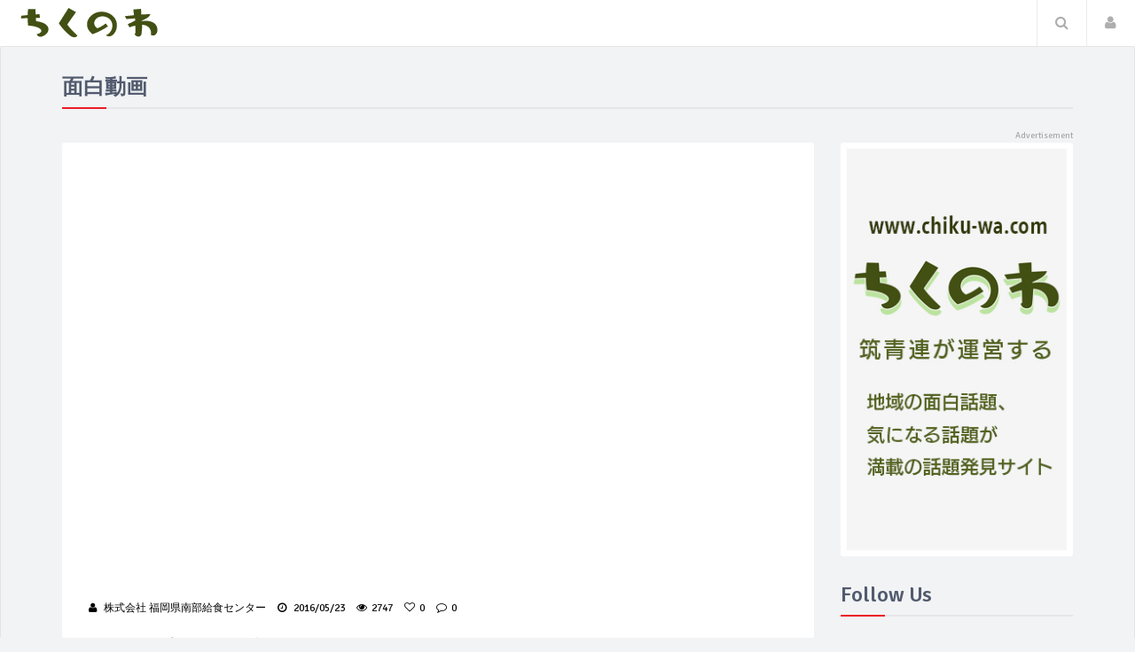

--- FILE ---
content_type: text/html; charset=utf-8
request_url: http://chiku-wa.com/archives-55
body_size: 8849
content:
<!DOCTYPE html>
<html lang="ja">
    <head>
        <meta charset="utf-8">
        <title>藤丸プロ 奇跡のショット | ちくのわ　chiku-wa</title>
        <meta name="viewport" content="width=device-width, initial-scale=1.0">
        <meta name="description" content="柳川市商工会青年部 藤丸プロ奇跡のショットとくとご覧あれ‼︎">
        <meta name="keywords" content="筑後,ちくのわ,地域情報">
        
        <meta name="google-site-verification" content="opzqsh7MXr9ahNH88-toi2Ey5E1ao1Lsgc4tITqQDFQ"/>
        
        <meta property="og:title" content="藤丸プロ 奇跡のショット | ちくのわ　chiku-wa" />
<meta property="og:description" content="柳川市商工会青年部 藤丸プロ奇跡のショットとくとご覧あれ‼︎">
<meta property="og:type" content="website" />
<meta property="og:url" content="http://chiku-wa.com/archives-55" />
<meta property="og:image" content="https://chiku-wa.s3.amazonaws.com/uploads/archive/image/55/ogp_mqdefault.jpg">
<meta property="og:site_name" content="chiku-wa" />
<meta property="fb:app_id" content="1139159329442598" />
<meta name="twitter:card" content="summary" />
<meta name="twitter:site" content="ちくのわ" />
<meta name="twitter:title" content="藤丸プロ 奇跡のショット | ちくのわ　chiku-wa" />
<meta name="twitter:description" content="柳川市商工会青年部 藤丸プロ奇跡のショットとくとご覧あれ‼︎" />
<meta name="twitter:image" content="https://chiku-wa.s3.amazonaws.com/uploads/archive/image/55/ogp_mqdefault.jpg" />
<meta name="twitter:url" content="http://chiku-wa.com/archives-55" />

        <meta name="csrf-param" content="authenticity_token" />
<meta name="csrf-token" content="Neo0zE1Cek3cIAO52UbfrEvPuNJL/YZ7TdtXwcWH0gQqZFRYnnfzKP7LDZ//BKj1juP7K2glprFoK+DuajgPmQ==" />

        <!--CSS-->
        <link rel="stylesheet" media="all" href="/assets/application-6beae8ba99fcc12c187650b4e786cf684b75eadb407ad12414d486f77af2a131.css" />

        <!--Google Fonts-->
        <link href='https://fonts.googleapis.com/css?family=Signika+Negative:400,300,600,700' rel='stylesheet' type='text/css'>

        <!--[if lt IE 9]>
        <script src="/js/html5shiv.js"></script>
        <script src="/js/respond.min.js"></script>
        <![endif]-->

    </head>
    <body>
        <div id="main-wrapper" class="page">
            <header id="navigation">
    <div class="navbar sticky-nav" role="banner">
        <div class="container-fluid">
            <div class="navbar-header">
                <a class="navbar-brand" href="/">
                    <img class="main-logo img-responsive" src="/images/logo.png" alt="logo">
                </a>
            </div>
            <div class="searchNlogin">
                <ul>
                    <li class="search-icon">
                        <i class="fa fa-search"></i>
                    </li>
                    <li class="dropdown user-panel">
                        <a href="/users/sign_in">
                            <i class="fa fa-user"></i>
                        </a>
                    </li>
                </ul>
                <div class="search">
                    <form role="form">
                        <input type="text" class="search-form" autocomplete="off" placeholder="Type & Press Enter">
                    </form>
                </div>
                <!--/.search-->
            </div>
            <!-- searchNlogin -->
        </div>
    </div>
</header>
<!--/#navigation-->

            <div class="container">
    <div class="page-breadcrumbs">
        <h2 class="section-title">面白動画</h2>
    </div>
    <div class="section">
        <div class="row">
            <div class="col-sm-9">
                <div id="site-content" class="site-content">
                    <div class="row">
                        <div class="col-sm-12">
                            <div class="left-content">
                                <div class="details-news">
                                    <div class="post">
                                        <div class="entry-header">
                                            <div class="entry-thumbnail">
                                              <!-- 4:3 アスペクト比 -->
                                              <div class="embed-responsive embed-responsive-16by9">
                                                <iframe class="embed-responsive-item" src="//www.youtube.com/embed/wiPi_03tK1c?autoplay=1&rel=0"></iframe>
                                              </div>
                                            </div>
                                        </div>
                                        <div class="post-content">
                                            <div class="entry-meta">
                                                <ul class="list-inline">
                                                    <li class="posted-by">
                                                        <i class="fa fa-user"></i>
                                                        <a href="/members-21">
                                                          株式会社 福岡県南部給食センター
</a>                                                    </li>
                                                    <li class="publish-date">
                                                      <i class="fa fa-clock-o"></i>
                                                      2016/05/23
                                                    </li>
                                                    <li class="views">
                                                        <i class="fa fa-eye"></i>2747
                                                    </li>
                                                    <li class="loves">
                                                        <i class="fa fa-heart-o"></i>0
                                                    </li>
                                                    <li class="comments">
                                                        <i class="fa fa-comment-o"></i>0
                                                    </li>
                                                </ul>
                                            </div>
                                            <h1 class="entry-title">
                                                藤丸プロ 奇跡のショット
                                            </h1>
                                            <div class="entry-content">
                                                <p>柳川市商工会青年部 藤丸プロ
<br>奇跡のショット</p>

<p>とくとご覧あれ‼︎</p>
                                            </div>
                                            <div class="entry-content">
                                                
                                            </div>
                                            <div class="entry-content" style="margin-top: 30px;">

                                              <div class="tags">
                                                <ul>
                                                </ul>
                                              </div>

                                              <ul class="list-inline share-link">
                                                  <li>
                                                    <a class="facebook-btn facebook-color facebook_back" href="javascript:void(0)">
                                                      <img src="/images/others/s1.png" alt="facebook"/>
                                                    </a>
                                                  </li>
                                                  <li>
                                                    <a class="twitter-btn twitter-color twitter_back" href="javascript:void(0)">
                                                      <img src="/images/others/s2.png" alt="twitter"/>
                                                    </a>
                                                  </li>
                                              </ul>
                                            </div>
                                            <div class="entry-content" style="margin-top: 10px;">
                                                <ul class="list-inline text-right">
                                                  <li>
                                                  <form id="like_remote" class="edit_archive" action="/archives/like/55" accept-charset="UTF-8" data-remote="true" method="post"><input name="utf8" type="hidden" value="&#x2713;" /><input type="hidden" name="_method" value="patch" /><input type="hidden" name="authenticity_token" value="1NSVaxe62Rs2f2gcKPzCDlz6MN1P3Mf1PBwmLk4q6zPLWvX/xI9QfhSUZjoOvrVXmdZzJGwE5z8Z7JEB4ZU2rg==" />
                                                    <button type="submit" class="btn btn-danger btn-sm" id="like-btn">
                                                      <i class="fa fa-heart"></i> <span id="like_count">0</span> いいね
                                                    </button>
</form>                                                  </li>
                                                </ul>
                                            </div>
                                        </div>
                                    </div>
                                    <!--/post-->
                                </div>
                                <!--/.section-->
                            </div>
                            <!--/.left-content-->
                        </div>
                    </div>
                </div>
                <!--/#site-content-->
                <div class="row">
                    <div class="col-sm-12">
                        <div class="comments-wrapper">
                          <h1 class="section-title title">Contact</h1>
                          <div class="row">
                              <div class="col-sm-12">
                                <form id="comment-form" data-success="お問い合わせを送信しました。" data-error="送信に失敗しました。">
                                  <div class="row">
                                      <div class="col-sm-12">
                                          <div class="form-group">
                                            <label class="control-label required" >氏名</label>
                                            <input type="text" class="form-control" name="contact[name]" />
                                          </div>
                                          <div class="form-group">
                                            <label class="control-label required" >メールアドレス</label>
                                            <input type="email" class="form-control" name="contact[email]" />
                                          </div>
                                          <div class="form-group">
                                            <label class="control-label required" >お問い合わせ内容</label>
                                            <textarea rows="5" class="form-control" name="contact[content]"></textarea>
                                          </div>
                                          <div class="form-group">
                                            <script src="https://www.google.com/recaptcha/api.js" async defer></script>
<div class="g-recaptcha" data-sitekey="6LfbhxAUAAAAAGHwM5Q7f67GuOIAeclXYz6lY6X3"></div>
          <noscript>
            <div style="width: 302px; height: 352px;">
              <div style="width: 302px; height: 352px; position: relative;">
                <div style="width: 302px; height: 352px; position: absolute;">
                  <iframe
                    src="https://www.google.com/recaptcha/api/fallback?k=6LfbhxAUAAAAAGHwM5Q7f67GuOIAeclXYz6lY6X3"
                    frameborder="0" scrolling="no"
                    style="width: 302px; height:352px; border-style: none;">
                  </iframe>
                </div>
                <div style="width: 250px; height: 80px; position: absolute; border-style: none;
                  bottom: 21px; left: 25px; margin: 0px; padding: 0px; right: 25px;">
                  <textarea id="g-recaptcha-response" name="g-recaptcha-response"
                    class="g-recaptcha-response"
                    style="width: 250px; height: 80px; border: 1px solid #c1c1c1;
                    margin: 0px; padding: 0px; resize: none;" value="">
                  </textarea>
                </div>
              </div>
            </div>
          </noscript>

                                          </div>
                                          <div class="text-center">
                                              <button type="submit" class="btn btn-primary">送信</button>
                                          </div>
                                      </div>
                                  </div>
                                  <input type="hidden" name="archive_id" id="archive_id" value="55" />
                                  <input type="hidden" name="authenticity_token" id="authenticity_token" value="nHt40DecFxJLid0U1vYzAhvKNW8YZ33qPe0I5VTb4M+D9RhE5Kmed2li0zLwtERb3uZ2lju/XSAYHb/K+2Q9Ug==" />
                                </form>
                              </div>
                          </div>
                        </div>

                        <div class="comments-wrapper">
                            <h1 class="section-title title">Comments</h1>
                            <ul class="media-list">
                            </ul>

                        </div>

                        <div class="section">
                            <h1 class="section-title">More</h1>
                            <div class="row">
                                <div class="col-sm-4">
                                    <div class="post medium-post">
                                        <div class="entry-header">
                                            <div class="entry-thumbnail">
                                                <a href="/archives-234">
                                                  <img alt="ケンちゃん・さやかさんの結婚式余興ｂｙ久留米東部商工会青年部" class="img-responsive" src="https://chiku-wa.s3.amazonaws.com/uploads/archive/image/234/mqdefault.jpg" />
</a>                                            </div>
                                        </div>
                                        <div class="post-content">
                                            <div class="entry-meta">
                                                <ul class="list-inline">
                                                    <li class="posted-by">
                                                        <i class="fa fa-user"></i>
                                                        <a href="/members-16">
                                                          設計･施工 中川建設
</a>                                                    </li>
                                                    <li class="publish-date">
                                                      <i class="fa fa-clock-o"></i>
                                                      2019.05.20
                                                    </li>
                                                    <li class="views">
                                                        <i class="fa fa-eye"></i>6006
                                                    </li>
                                                    <li class="loves">
                                                        <i class="fa fa-heart-o"></i>11
                                                    </li>
                                                    <li class="comments">
                                                        <i class="fa fa-comment-o"></i>
                                                        0
                                                    </li>
                                                </ul>
                                            </div>
                                            <h2 class="entry-title">
                                              <a href="/archives-234">ケンちゃん・さやかさんの結婚式余興ｂｙ久留...</a>
                                            </h2>
                                        </div>
                                    </div>
                                    <!--/post-->
                                    <div class="post medium-post">
                                        <div class="entry-header">
                                            <div class="entry-thumbnail">
                                                <a href="/archives-233">
                                                  <img alt="朝倉市商工会青年部　平成最後の二年間の記録" class="img-responsive" src="https://chiku-wa.s3.amazonaws.com/uploads/archive/image/233/mqdefault.jpg" />
</a>                                            </div>
                                        </div>
                                        <div class="post-content">
                                            <div class="entry-meta">
                                                <ul class="list-inline">
                                                    <li class="posted-by">
                                                        <i class="fa fa-user"></i>
                                                        <a href="/members-237">
                                                          朝倉市商工会青年部
</a>                                                    </li>
                                                    <li class="publish-date">
                                                      <i class="fa fa-clock-o"></i>
                                                      2019.04.18
                                                    </li>
                                                    <li class="views">
                                                        <i class="fa fa-eye"></i>2880
                                                    </li>
                                                    <li class="loves">
                                                        <i class="fa fa-heart-o"></i>0
                                                    </li>
                                                    <li class="comments">
                                                        <i class="fa fa-comment-o"></i>
                                                        0
                                                    </li>
                                                </ul>
                                            </div>
                                            <h2 class="entry-title">
                                              <a href="/archives-233">朝倉市商工会青年部　平成最後の二年間の記録</a>
                                            </h2>
                                        </div>
                                    </div>
                                    <!--/post-->
                                </div>
                                <div class="col-sm-4">
                                    <div class="post medium-post">
                                        <div class="entry-header">
                                            <div class="entry-thumbnail">
                                                <a href="/archives-232">
                                                  <img alt="第52回夏まつりあさくら開催します" class="img-responsive" src="https://chiku-wa.s3.amazonaws.com/uploads/archive/image/232/mqdefault.jpg" />
</a>                                            </div>
                                        </div>
                                        <div class="post-content">
                                            <div class="entry-meta">
                                                <ul class="list-inline">
                                                    <li class="posted-by">
                                                        <i class="fa fa-user"></i>
                                                        <a href="/members-237">
                                                          朝倉市商工会青年部
</a>                                                    </li>
                                                    <li class="publish-date">
                                                      <i class="fa fa-clock-o"></i>
                                                      2018.08.09
                                                    </li>
                                                    <li class="views">
                                                        <i class="fa fa-eye"></i>3563
                                                    </li>
                                                    <li class="loves">
                                                        <i class="fa fa-heart-o"></i>0
                                                    </li>
                                                    <li class="comments">
                                                        <i class="fa fa-comment-o"></i>
                                                        0
                                                    </li>
                                                </ul>
                                            </div>
                                            <h2 class="entry-title">
                                              <a href="/archives-232">第52回夏まつりあさくら開催します</a>
                                            </h2>
                                        </div>
                                    </div>
                                    <!--/post-->
                                    <div class="post medium-post">
                                        <div class="entry-header">
                                            <div class="entry-thumbnail">
                                                <a href="/archives-231">
                                                  <img alt="朝倉市商工会青年部　平成29年度活動の軌跡" class="img-responsive" src="https://chiku-wa.s3.amazonaws.com/uploads/archive/image/231/mqdefault.jpg" />
</a>                                            </div>
                                        </div>
                                        <div class="post-content">
                                            <div class="entry-meta">
                                                <ul class="list-inline">
                                                    <li class="posted-by">
                                                        <i class="fa fa-user"></i>
                                                        <a href="/members-237">
                                                          朝倉市商工会青年部
</a>                                                    </li>
                                                    <li class="publish-date">
                                                      <i class="fa fa-clock-o"></i>
                                                      2018.04.18
                                                    </li>
                                                    <li class="views">
                                                        <i class="fa fa-eye"></i>3530
                                                    </li>
                                                    <li class="loves">
                                                        <i class="fa fa-heart-o"></i>2
                                                    </li>
                                                    <li class="comments">
                                                        <i class="fa fa-comment-o"></i>
                                                        0
                                                    </li>
                                                </ul>
                                            </div>
                                            <h2 class="entry-title">
                                              <a href="/archives-231">朝倉市商工会青年部　平成29年度活動の軌跡</a>
                                            </h2>
                                        </div>
                                    </div>
                                    <!--/post-->
                                </div>
                                <div class="col-sm-4">
                                    <div class="post medium-post">
                                        <div class="entry-header">
                                            <div class="entry-thumbnail">
                                                <a href="/blogs-230">
                                                  <img alt="今年も黒木大藤祭りが開催されます！" class="img-responsive" src="https://chiku-wa.s3.amazonaws.com/uploads/archive/image/230/blog_content_1b7be5226e____.jpg" />
</a>                                            </div>
                                        </div>
                                        <div class="post-content">
                                            <div class="entry-meta">
                                                <ul class="list-inline">
                                                    <li class="posted-by">
                                                        <i class="fa fa-user"></i>
                                                        <a href="/members-11">
                                                          まる昌醤油醸造元
</a>                                                    </li>
                                                    <li class="publish-date">
                                                      <i class="fa fa-clock-o"></i>
                                                      2018.04.09
                                                    </li>
                                                    <li class="views">
                                                        <i class="fa fa-eye"></i>3432
                                                    </li>
                                                    <li class="loves">
                                                        <i class="fa fa-heart-o"></i>18
                                                    </li>
                                                    <li class="comments">
                                                        <i class="fa fa-comment-o"></i>
                                                        0
                                                    </li>
                                                </ul>
                                            </div>
                                            <h2 class="entry-title">
                                              <a href="/blogs-230">今年も黒木大藤祭りが開催されます！</a>
                                            </h2>
                                        </div>
                                    </div>
                                    <!--/post-->
                                    <div class="post medium-post">
                                        <div class="entry-header">
                                            <div class="entry-thumbnail">
                                                <a href="/archives-229">
                                                  <img alt="筑青連部員さんにインタビュー　宇佐川　桂吾／サンカクキカク" class="img-responsive" src="https://chiku-wa.s3.amazonaws.com/uploads/archive/image/229/mqdefault.jpg" />
</a>                                            </div>
                                        </div>
                                        <div class="post-content">
                                            <div class="entry-meta">
                                                <ul class="list-inline">
                                                    <li class="posted-by">
                                                        <i class="fa fa-user"></i>
                                                        <a href="/members-3">
                                                          運営委員会
</a>                                                    </li>
                                                    <li class="publish-date">
                                                      <i class="fa fa-clock-o"></i>
                                                      2018.03.27
                                                    </li>
                                                    <li class="views">
                                                        <i class="fa fa-eye"></i>9606
                                                    </li>
                                                    <li class="loves">
                                                        <i class="fa fa-heart-o"></i>0
                                                    </li>
                                                    <li class="comments">
                                                        <i class="fa fa-comment-o"></i>
                                                        0
                                                    </li>
                                                </ul>
                                            </div>
                                            <h2 class="entry-title">
                                              <a href="/archives-229">筑青連部員さんにインタビュー　宇佐川　桂吾...</a>
                                            </h2>
                                        </div>
                                    </div>
                                    <!--/post-->
                                </div>
                            </div>
                        </div>
                        <!--/.section -->
                    </div>
                </div>
            </div>
            <!--/.col-sm-9 -->

            <div class="col-sm-3">
                <div id="sitebar">
                    <div class="widget">
                        <div class="add featured-add">
                            <a href="#"><img class="img-responsive" src="/images/post/add/add1.jpg" alt=""/></a>
                        </div>
                    </div>
                    <!--/#widget-->

                    <div class="widget follow-us">
    <h1 class="section-title title">Follow Us</h1>
    <ul class="list-inline social-icons">
        <li>
            <a href="https://www.facebook.com/chikuwa.impulse" rel="nofollow" target="_blank">
                <i class="fa fa-facebook"></i>
            </a>
        </li>
        <li>
            <a href="#">
                <i class="fa fa-twitter"></i>
            </a>
        </li>
        <li>
            <a href="#">
                <i class="fa fa-google-plus"></i>
            </a>
        </li>
        <li>
            <a href="https://www.youtube.com/channel/UCF4tLcMV3NgdhhQFMcS6PhQ" rel="nofollow" target="_blank">
                <i class="fa fa-youtube"></i>
            </a>
        </li>
    </ul>
</div>
<!--/#widget-->


                    <div class="widget meta-widget">
  <div class="meta-tab">
    <ul class="nav nav-tabs nav-justified" role="tablist">
      <li role="presentation" class="active"><a href="#author" data-toggle="tab"><i class="fa fa-trophy"></i>daily</a></li>
      <li role="presentation"><a href="#comment" data-toggle="tab"><i class="fa fa-trophy"></i>weekly</a></li>
      <li role="presentation"><a href="#tag" data-toggle="tab"><i class="fa fa-trophy"></i>monthly</a></li>
    </ul>
    <div class="tab-content">
      <div role="tabpanel" class="tab-pane active" id="author">
        <ul class="post-list">

          <li>
            <div class="post small-post">
              <div class="entry-header">
                <div class="entry-thumbnail">
                  <a href="/archives-7">
                    <img alt="久留米南部商工会　《2015年 第1回青年部講演会》 " class="img-responsive" src="https://chiku-wa.s3.amazonaws.com/uploads/archive/image/7/thumb_mqdefault.jpg" />
</a>                </div>
              </div>
              <div class="post-content">
                <div class="video-catagory">
                  <a href="/categories-2">青年部活動</a>
                </div>
                <h2 class="entry-title">
                  <a href="/archives-7">久留米南部商工会　《2015年 第...</a><br><i class="fa fa-heart-o"></i>432
                </h2>
              </div>
            </div><!--/post-->
          </li>
          <li>
            <div class="post small-post">
              <div class="entry-header">
                <div class="entry-thumbnail">
                  <a href="/archives-8">
                    <img alt="【まる昌醤油】焼さんま専用醤油" class="img-responsive" src="https://chiku-wa.s3.amazonaws.com/uploads/archive/image/8/thumb_mqdefault.jpg" />
</a>                </div>
              </div>
              <div class="post-content">
                <div class="video-catagory">
                  <a href="/categories-10">お土産・物産</a>
                </div>
                <h2 class="entry-title">
                  <a href="/archives-8">【まる昌醤油】焼さんま専用醤油</a><br><i class="fa fa-heart-o"></i>33
                </h2>
              </div>
            </div><!--/post-->
          </li>
          <li>
            <div class="post small-post">
              <div class="entry-header">
                <div class="entry-thumbnail">
                  <a href="/archives-9">
                    <img alt="大雪の八女市で濡れタオルを振ってみた " class="img-responsive" src="https://chiku-wa.s3.amazonaws.com/uploads/archive/image/9/thumb_mqdefault.jpg" />
</a>                </div>
              </div>
              <div class="post-content">
                <div class="video-catagory">
                  <a href="/categories-11">面白動画</a>
                </div>
                <h2 class="entry-title">
                  <a href="/archives-9">大雪の八女市で濡れタオルを振ってみた </a><br><i class="fa fa-heart-o"></i>10
                </h2>
              </div>
            </div><!--/post-->
          </li>
          <li>
            <div class="post small-post">
              <div class="entry-header">
                <div class="entry-thumbnail">
                  <a href="/archives-10">
                    <img alt="筑青連　男気ランチ‼️" class="img-responsive" src="https://chiku-wa.s3.amazonaws.com/uploads/archive/image/10/thumb_mqdefault.jpg" />
</a>                </div>
              </div>
              <div class="post-content">
                <div class="video-catagory">
                  <a href="/categories-11">面白動画</a>
                </div>
                <h2 class="entry-title">
                  <a href="/archives-10">筑青連　男気ランチ‼️</a><br><i class="fa fa-heart-o"></i>66
                </h2>
              </div>
            </div><!--/post-->
          </li>
          <li>
            <div class="post small-post">
              <div class="entry-header">
                <div class="entry-thumbnail">
                  <a href="/archives-11">
                    <img alt="ウェブ事業の流儀（笑）" class="img-responsive" src="https://chiku-wa.s3.amazonaws.com/uploads/archive/image/11/thumb_mqdefault.jpg" />
</a>                </div>
              </div>
              <div class="post-content">
                <div class="video-catagory">
                  <a href="/categories-11">面白動画</a>
                </div>
                <h2 class="entry-title">
                  <a href="/archives-11">ウェブ事業の流儀（笑）</a><br><i class="fa fa-heart-o"></i>32
                </h2>
              </div>
            </div><!--/post-->
          </li>
          <li>
            <div class="post small-post">
              <div class="entry-header">
                <div class="entry-thumbnail">
                  <a href="/archives-12">
                    <img alt="バースタンド" class="img-responsive" src="https://chiku-wa.s3.amazonaws.com/uploads/archive/image/12/thumb_mqdefault.jpg" />
</a>                </div>
              </div>
              <div class="post-content">
                <div class="video-catagory">
                  <a href="/categories-5">地元グルメ</a>
                </div>
                <h2 class="entry-title">
                  <a href="/archives-12">バースタンド</a><br><i class="fa fa-heart-o"></i>16
                </h2>
              </div>
            </div><!--/post-->
          </li>
          <li>
            <div class="post small-post">
              <div class="entry-header">
                <div class="entry-thumbnail">
                  <a href="/archives-13">
                    <img alt="美味しか馬料理食べに来んね‼️" class="img-responsive" src="https://chiku-wa.s3.amazonaws.com/uploads/archive/image/13/thumb_mqdefault.jpg" />
</a>                </div>
              </div>
              <div class="post-content">
                <div class="video-catagory">
                  <a href="/categories-11">面白動画</a>
                </div>
                <h2 class="entry-title">
                  <a href="/archives-13">美味しか馬料理食べに来んね‼️</a><br><i class="fa fa-heart-o"></i>0
                </h2>
              </div>
            </div><!--/post-->
          </li>
          <li>
            <div class="post small-post">
              <div class="entry-header">
                <div class="entry-thumbnail">
                  <a href="/archives-14">
                    <img alt="広川町消防団二代馬簾回し " class="img-responsive" src="https://chiku-wa.s3.amazonaws.com/uploads/archive/image/14/thumb_mqdefault.jpg" />
</a>                </div>
              </div>
              <div class="post-content">
                <div class="video-catagory">
                  <a href="/categories-8">お祭り情報</a>
                </div>
                <h2 class="entry-title">
                  <a href="/archives-14">広川町消防団二代馬簾回し </a><br><i class="fa fa-heart-o"></i>22
                </h2>
              </div>
            </div><!--/post-->
          </li>
          <li>
            <div class="post small-post">
              <div class="entry-header">
                <div class="entry-thumbnail">
                  <a href="/archives-15">
                    <img alt="MIURA-YA&#39;S HOME" class="img-responsive" src="https://chiku-wa.s3.amazonaws.com/uploads/archive/image/15/thumb_mqdefault.jpg" />
</a>                </div>
              </div>
              <div class="post-content">
                <div class="video-catagory">
                  <a href="/categories-9">事業PR</a>
                </div>
                <h2 class="entry-title">
                  <a href="/archives-15">MIURA-YA&#39;S HOME</a><br><i class="fa fa-heart-o"></i>46
                </h2>
              </div>
            </div><!--/post-->
          </li>
          <li>
            <div class="post small-post">
              <div class="entry-header">
                <div class="entry-thumbnail">
                  <a href="/archives-17">
                    <img alt="みうら建設道案内" class="img-responsive" src="https://chiku-wa.s3.amazonaws.com/uploads/archive/image/17/thumb_mqdefault.jpg" />
</a>                </div>
              </div>
              <div class="post-content">
                <div class="video-catagory">
                  <a href="/categories-9">事業PR</a>
                </div>
                <h2 class="entry-title">
                  <a href="/archives-17">みうら建設道案内</a><br><i class="fa fa-heart-o"></i>0
                </h2>
              </div>
            </div><!--/post-->
          </li>

        </ul>
      </div>
      <div role="tabpanel" class="tab-pane" id="comment">
        <ul class="post-list">

          <li>
            <div class="post small-post">
              <div class="entry-header">
                <div class="entry-thumbnail">
                  <a href="/archives-7">
                    <img alt="久留米南部商工会　《2015年 第1回青年部講演会》 " class="img-responsive" src="https://chiku-wa.s3.amazonaws.com/uploads/archive/image/7/thumb_mqdefault.jpg" />
</a>                </div>
              </div>
              <div class="post-content">
                <div class="video-catagory">
                  <a href="/categories-2">青年部活動</a>
                </div>
                <h2 class="entry-title">
                  <a href="/archives-7">久留米南部商工会　《2015年 第...</a><br><i class="fa fa-heart-o"></i>432
                </h2>
              </div>
            </div><!--/post-->
          </li>
          <li>
            <div class="post small-post">
              <div class="entry-header">
                <div class="entry-thumbnail">
                  <a href="/archives-8">
                    <img alt="【まる昌醤油】焼さんま専用醤油" class="img-responsive" src="https://chiku-wa.s3.amazonaws.com/uploads/archive/image/8/thumb_mqdefault.jpg" />
</a>                </div>
              </div>
              <div class="post-content">
                <div class="video-catagory">
                  <a href="/categories-10">お土産・物産</a>
                </div>
                <h2 class="entry-title">
                  <a href="/archives-8">【まる昌醤油】焼さんま専用醤油</a><br><i class="fa fa-heart-o"></i>33
                </h2>
              </div>
            </div><!--/post-->
          </li>
          <li>
            <div class="post small-post">
              <div class="entry-header">
                <div class="entry-thumbnail">
                  <a href="/archives-9">
                    <img alt="大雪の八女市で濡れタオルを振ってみた " class="img-responsive" src="https://chiku-wa.s3.amazonaws.com/uploads/archive/image/9/thumb_mqdefault.jpg" />
</a>                </div>
              </div>
              <div class="post-content">
                <div class="video-catagory">
                  <a href="/categories-11">面白動画</a>
                </div>
                <h2 class="entry-title">
                  <a href="/archives-9">大雪の八女市で濡れタオルを振ってみた </a><br><i class="fa fa-heart-o"></i>10
                </h2>
              </div>
            </div><!--/post-->
          </li>
          <li>
            <div class="post small-post">
              <div class="entry-header">
                <div class="entry-thumbnail">
                  <a href="/archives-10">
                    <img alt="筑青連　男気ランチ‼️" class="img-responsive" src="https://chiku-wa.s3.amazonaws.com/uploads/archive/image/10/thumb_mqdefault.jpg" />
</a>                </div>
              </div>
              <div class="post-content">
                <div class="video-catagory">
                  <a href="/categories-11">面白動画</a>
                </div>
                <h2 class="entry-title">
                  <a href="/archives-10">筑青連　男気ランチ‼️</a><br><i class="fa fa-heart-o"></i>66
                </h2>
              </div>
            </div><!--/post-->
          </li>
          <li>
            <div class="post small-post">
              <div class="entry-header">
                <div class="entry-thumbnail">
                  <a href="/archives-11">
                    <img alt="ウェブ事業の流儀（笑）" class="img-responsive" src="https://chiku-wa.s3.amazonaws.com/uploads/archive/image/11/thumb_mqdefault.jpg" />
</a>                </div>
              </div>
              <div class="post-content">
                <div class="video-catagory">
                  <a href="/categories-11">面白動画</a>
                </div>
                <h2 class="entry-title">
                  <a href="/archives-11">ウェブ事業の流儀（笑）</a><br><i class="fa fa-heart-o"></i>32
                </h2>
              </div>
            </div><!--/post-->
          </li>
          <li>
            <div class="post small-post">
              <div class="entry-header">
                <div class="entry-thumbnail">
                  <a href="/archives-12">
                    <img alt="バースタンド" class="img-responsive" src="https://chiku-wa.s3.amazonaws.com/uploads/archive/image/12/thumb_mqdefault.jpg" />
</a>                </div>
              </div>
              <div class="post-content">
                <div class="video-catagory">
                  <a href="/categories-5">地元グルメ</a>
                </div>
                <h2 class="entry-title">
                  <a href="/archives-12">バースタンド</a><br><i class="fa fa-heart-o"></i>16
                </h2>
              </div>
            </div><!--/post-->
          </li>
          <li>
            <div class="post small-post">
              <div class="entry-header">
                <div class="entry-thumbnail">
                  <a href="/archives-13">
                    <img alt="美味しか馬料理食べに来んね‼️" class="img-responsive" src="https://chiku-wa.s3.amazonaws.com/uploads/archive/image/13/thumb_mqdefault.jpg" />
</a>                </div>
              </div>
              <div class="post-content">
                <div class="video-catagory">
                  <a href="/categories-11">面白動画</a>
                </div>
                <h2 class="entry-title">
                  <a href="/archives-13">美味しか馬料理食べに来んね‼️</a><br><i class="fa fa-heart-o"></i>0
                </h2>
              </div>
            </div><!--/post-->
          </li>
          <li>
            <div class="post small-post">
              <div class="entry-header">
                <div class="entry-thumbnail">
                  <a href="/archives-14">
                    <img alt="広川町消防団二代馬簾回し " class="img-responsive" src="https://chiku-wa.s3.amazonaws.com/uploads/archive/image/14/thumb_mqdefault.jpg" />
</a>                </div>
              </div>
              <div class="post-content">
                <div class="video-catagory">
                  <a href="/categories-8">お祭り情報</a>
                </div>
                <h2 class="entry-title">
                  <a href="/archives-14">広川町消防団二代馬簾回し </a><br><i class="fa fa-heart-o"></i>22
                </h2>
              </div>
            </div><!--/post-->
          </li>
          <li>
            <div class="post small-post">
              <div class="entry-header">
                <div class="entry-thumbnail">
                  <a href="/archives-15">
                    <img alt="MIURA-YA&#39;S HOME" class="img-responsive" src="https://chiku-wa.s3.amazonaws.com/uploads/archive/image/15/thumb_mqdefault.jpg" />
</a>                </div>
              </div>
              <div class="post-content">
                <div class="video-catagory">
                  <a href="/categories-9">事業PR</a>
                </div>
                <h2 class="entry-title">
                  <a href="/archives-15">MIURA-YA&#39;S HOME</a><br><i class="fa fa-heart-o"></i>46
                </h2>
              </div>
            </div><!--/post-->
          </li>
          <li>
            <div class="post small-post">
              <div class="entry-header">
                <div class="entry-thumbnail">
                  <a href="/archives-17">
                    <img alt="みうら建設道案内" class="img-responsive" src="https://chiku-wa.s3.amazonaws.com/uploads/archive/image/17/thumb_mqdefault.jpg" />
</a>                </div>
              </div>
              <div class="post-content">
                <div class="video-catagory">
                  <a href="/categories-9">事業PR</a>
                </div>
                <h2 class="entry-title">
                  <a href="/archives-17">みうら建設道案内</a><br><i class="fa fa-heart-o"></i>0
                </h2>
              </div>
            </div><!--/post-->
          </li>

        </ul>
      </div>
      <div role="tabpanel" class="tab-pane" id="tag">
        <ul class="post-list">

          <li>
            <div class="post small-post">
              <div class="entry-header">
                <div class="entry-thumbnail">
                  <a href="/archives-10">
                    <img alt="筑青連　男気ランチ‼️" class="img-responsive" src="https://chiku-wa.s3.amazonaws.com/uploads/archive/image/10/thumb_mqdefault.jpg" />
</a>                </div>
              </div>
              <div class="post-content">
                <div class="video-catagory">
                  <a href="/categories-11">面白動画</a>
                </div>
                <h2 class="entry-title">
                  <a href="/archives-10">筑青連　男気ランチ‼️</a><br><i class="fa fa-heart-o"></i>66
                </h2>
              </div>
            </div><!--/post-->
          </li>
          <li>
            <div class="post small-post">
              <div class="entry-header">
                <div class="entry-thumbnail">
                  <a href="/archives-8">
                    <img alt="【まる昌醤油】焼さんま専用醤油" class="img-responsive" src="https://chiku-wa.s3.amazonaws.com/uploads/archive/image/8/thumb_mqdefault.jpg" />
</a>                </div>
              </div>
              <div class="post-content">
                <div class="video-catagory">
                  <a href="/categories-10">お土産・物産</a>
                </div>
                <h2 class="entry-title">
                  <a href="/archives-8">【まる昌醤油】焼さんま専用醤油</a><br><i class="fa fa-heart-o"></i>33
                </h2>
              </div>
            </div><!--/post-->
          </li>
          <li>
            <div class="post small-post">
              <div class="entry-header">
                <div class="entry-thumbnail">
                  <a href="/archives-11">
                    <img alt="ウェブ事業の流儀（笑）" class="img-responsive" src="https://chiku-wa.s3.amazonaws.com/uploads/archive/image/11/thumb_mqdefault.jpg" />
</a>                </div>
              </div>
              <div class="post-content">
                <div class="video-catagory">
                  <a href="/categories-11">面白動画</a>
                </div>
                <h2 class="entry-title">
                  <a href="/archives-11">ウェブ事業の流儀（笑）</a><br><i class="fa fa-heart-o"></i>32
                </h2>
              </div>
            </div><!--/post-->
          </li>
          <li>
            <div class="post small-post">
              <div class="entry-header">
                <div class="entry-thumbnail">
                  <a href="/archives-15">
                    <img alt="MIURA-YA&#39;S HOME" class="img-responsive" src="https://chiku-wa.s3.amazonaws.com/uploads/archive/image/15/thumb_mqdefault.jpg" />
</a>                </div>
              </div>
              <div class="post-content">
                <div class="video-catagory">
                  <a href="/categories-9">事業PR</a>
                </div>
                <h2 class="entry-title">
                  <a href="/archives-15">MIURA-YA&#39;S HOME</a><br><i class="fa fa-heart-o"></i>46
                </h2>
              </div>
            </div><!--/post-->
          </li>
          <li>
            <div class="post small-post">
              <div class="entry-header">
                <div class="entry-thumbnail">
                  <a href="/archives-178">
                    <img alt="小郡市商工会青年部事業紹介〜〜" class="img-responsive" src="https://chiku-wa.s3.amazonaws.com/uploads/archive/image/178/thumb_mqdefault.jpg" />
</a>                </div>
              </div>
              <div class="post-content">
                <div class="video-catagory">
                  <a href="/categories-2">青年部活動</a>
                </div>
                <h2 class="entry-title">
                  <a href="/archives-178">小郡市商工会青年部事業紹介〜〜</a><br><i class="fa fa-heart-o"></i>42
                </h2>
              </div>
            </div><!--/post-->
          </li>
          <li>
            <div class="post small-post">
              <div class="entry-header">
                <div class="entry-thumbnail">
                  <a href="/archives-7">
                    <img alt="久留米南部商工会　《2015年 第1回青年部講演会》 " class="img-responsive" src="https://chiku-wa.s3.amazonaws.com/uploads/archive/image/7/thumb_mqdefault.jpg" />
</a>                </div>
              </div>
              <div class="post-content">
                <div class="video-catagory">
                  <a href="/categories-2">青年部活動</a>
                </div>
                <h2 class="entry-title">
                  <a href="/archives-7">久留米南部商工会　《2015年 第...</a><br><i class="fa fa-heart-o"></i>432
                </h2>
              </div>
            </div><!--/post-->
          </li>
          <li>
            <div class="post small-post">
              <div class="entry-header">
                <div class="entry-thumbnail">
                  <a href="/archives-9">
                    <img alt="大雪の八女市で濡れタオルを振ってみた " class="img-responsive" src="https://chiku-wa.s3.amazonaws.com/uploads/archive/image/9/thumb_mqdefault.jpg" />
</a>                </div>
              </div>
              <div class="post-content">
                <div class="video-catagory">
                  <a href="/categories-11">面白動画</a>
                </div>
                <h2 class="entry-title">
                  <a href="/archives-9">大雪の八女市で濡れタオルを振ってみた </a><br><i class="fa fa-heart-o"></i>10
                </h2>
              </div>
            </div><!--/post-->
          </li>
          <li>
            <div class="post small-post">
              <div class="entry-header">
                <div class="entry-thumbnail">
                  <a href="/archives-12">
                    <img alt="バースタンド" class="img-responsive" src="https://chiku-wa.s3.amazonaws.com/uploads/archive/image/12/thumb_mqdefault.jpg" />
</a>                </div>
              </div>
              <div class="post-content">
                <div class="video-catagory">
                  <a href="/categories-5">地元グルメ</a>
                </div>
                <h2 class="entry-title">
                  <a href="/archives-12">バースタンド</a><br><i class="fa fa-heart-o"></i>16
                </h2>
              </div>
            </div><!--/post-->
          </li>
          <li>
            <div class="post small-post">
              <div class="entry-header">
                <div class="entry-thumbnail">
                  <a href="/archives-13">
                    <img alt="美味しか馬料理食べに来んね‼️" class="img-responsive" src="https://chiku-wa.s3.amazonaws.com/uploads/archive/image/13/thumb_mqdefault.jpg" />
</a>                </div>
              </div>
              <div class="post-content">
                <div class="video-catagory">
                  <a href="/categories-11">面白動画</a>
                </div>
                <h2 class="entry-title">
                  <a href="/archives-13">美味しか馬料理食べに来んね‼️</a><br><i class="fa fa-heart-o"></i>0
                </h2>
              </div>
            </div><!--/post-->
          </li>
          <li>
            <div class="post small-post">
              <div class="entry-header">
                <div class="entry-thumbnail">
                  <a href="/archives-14">
                    <img alt="広川町消防団二代馬簾回し " class="img-responsive" src="https://chiku-wa.s3.amazonaws.com/uploads/archive/image/14/thumb_mqdefault.jpg" />
</a>                </div>
              </div>
              <div class="post-content">
                <div class="video-catagory">
                  <a href="/categories-8">お祭り情報</a>
                </div>
                <h2 class="entry-title">
                  <a href="/archives-14">広川町消防団二代馬簾回し </a><br><i class="fa fa-heart-o"></i>22
                </h2>
              </div>
            </div><!--/post-->
          </li>

        </ul>
      </div>
    </div>
  </div>
</div><!--/#widget-->

                </div>
                <!--/#sitebar-->
            </div>
        </div>
    </div>
    <!--/.section-->
</div>
<!--/.container-->

            <!------------------------------
	協賛　前ページ共通　ここから
---------------------------------->

		<div class="footer-widget">
			<div class="container">
				<div class="row">
					<div class="col-sm-12">
						<h5 style="text-align: center;letter-spacing: .2em;margin-bottom: 20px;">ちくのわ 協賛企業</h5>
						<div class="col-sm-2 col-xs-4 adC">
							<a href="http://www.chiku-wa.com/" target="_blank">
								<img class="img-responsive" alt="C Sample 2" src="https://chiku-wa.s3.amazonaws.com/uploads/advertisement/ctype/image/2/thumb_Rank_C___.jpg" />
							</a>
						</div>
						<div class="col-sm-2 col-xs-4 adC">
							<a href="http://www.chiku-wa.com/" target="_blank">
								<img class="img-responsive" alt="C Sample 1" src="https://chiku-wa.s3.amazonaws.com/uploads/advertisement/ctype/image/1/thumb_Rank_C___.jpg" />
							</a>
						</div>
						<div class="col-sm-2 col-xs-4 adC">
							<a href="http://www.chiku-wa.com/" target="_blank">
								<img class="img-responsive" alt="C Sample 3" src="https://chiku-wa.s3.amazonaws.com/uploads/advertisement/ctype/image/3/thumb_Rank_C___.jpg" />
							</a>
						</div>
					</div>
				</div>
			</div>
		</div><!--/.footer-widget-->

<!------------------------------
	協賛　前ページ共通　ここまで
---------------------------------->

            <footer id="footer">
    <div class="footer-top">
        <div class="container text-center">
            <div class="logo-icon">
              <img class="img-responsive" src="/images/logo-icon.png" alt=""/>
            </div>
        </div>
    </div>
    <div class="footer-menu">
        <div class="container">
	        <ul class="nav navbar-nav" style="padding: 25px 0 0 0;">
                  <li>
                      <a href="/shokokais/1" style="padding: 5px 10px;">朝倉市商工会青年部</a>
                  </li>
                  <li>
                      <a href="/shokokais/3" style="padding: 5px 10px;">筑前町商工会青年部</a>
                  </li>
                  <li>
                      <a href="/shokokais/4" style="padding: 5px 10px;">東峰村商工会青年部</a>
                  </li>
                  <li>
                      <a href="/shokokais/5" style="padding: 5px 10px;">小郡市商工会青年部</a>
                  </li>
                  <li>
                      <a href="/shokokais/6" style="padding: 5px 10px;">大刀洗町商工会青年部</a>
                  </li>
                  <li>
                      <a href="/shokokais/7" style="padding: 5px 10px;">田主丸町商工会青年部</a>
                  </li>
                  <li>
                      <a href="/shokokais/8" style="padding: 5px 10px;">久留米東部商工会青年部</a>
                  </li>
                  <li>
                      <a href="/shokokais/10" style="padding: 5px 10px;">久留米南部商工会青年部</a>
                  </li>
                  <li>
                      <a href="/shokokais/11" style="padding: 5px 10px;">大木町商工会青年部</a>
                  </li>
                  <li>
                      <a href="/shokokais/12" style="padding: 5px 10px;">柳川市商工会青年部</a>
                  </li>
                  <li>
                      <a href="/shokokais/14" style="padding: 5px 10px;">みやま市商工会青年部</a>
                  </li>
                  <li>
                      <a href="/shokokais/17" style="padding: 5px 10px;">八女市商工会青年部</a>
                  </li>
                  <li>
                      <a href="/shokokais/22" style="padding: 5px 10px;">広川町商工会青年部</a>
                  </li>
                  <li>
                      <a href="/shokokais/23" style="padding: 5px 10px;">うきは市商工会青年部</a>
                  </li>
                  <li>
                      <a href="/shokokais/25" style="padding: 5px 10px;">筑後地区商工会青年部連絡協議会</a>
                  </li>
            </ul>
            <hr>
            <ul class="nav navbar-nav" style="padding:0 0 20px 0;">
                <li>
                    <a href="/">Home</a>
                </li>
                <li>
                    <a href="/">運営団体</a>
                </li>
                <li>
                    <a href="/privacy">プライバシーポリシー</a>
                </li>
                <li>
                    <a href="/rule">利用規約</a>
                </li>
                <li>
                    <a href="/contact">お問い合わせ</a>
                </li>
                <li>
                    <a href="/">サイトマップ</a>
                </li>
            </ul>
        </div>
    </div>
    <div class="bottom-widgets">
        <div class="container">
            <div class="col-sm-4">
                <div class="widget">
                    <h2>Category</h2>
                    <ul>
                        <li>
                            <a href="/categories-1">お知らせ</a>
                        </li>
                        <li>
                            <a href="/categories-2">青年部活動</a>
                        </li>
                        <li>
                            <a href="/categories-3">俺のこだわり</a>
                        </li>
                        <li>
                            <a href="/categories-4">おでかけスポット</a>
                        </li>
                        <li>
                            <a href="/categories-5">地元グルメ</a>
                        </li>
                        <li>
                            <a href="/categories-6">お買い得情報</a>
                        </li>
                    </ul>
                    <ul>
                        <li>
                            <a href="/categories-7">技能・スキル</a>
                        </li>
                        <li>
                            <a href="/categories-8">お祭り情報</a>
                        </li>
                        <li>
                            <a href="/categories-9">事業PR</a>
                        </li>
                        <li>
                            <a href="/categories-10">お土産・物産</a>
                        </li>
                        <li>
                            <a href="/categories-11">面白動画</a>
                        </li>
                        <li>
                            <a href="/categories-12">地元で働こう</a>
                        </li>
                    </ul>
                </div>
            </div>
            <div class="col-sm-8">
                <div class="widget">
                    <h2>Tag</h2>
                    <ul>
                        <li>
                            <a href="/tags-筑青連">筑青連</a>
                        </li>
                        <li>
                            <a href="/tags-花火">花火</a>
                        </li>
                        <li>
                            <a href="/tags-みやま">みやま</a>
                        </li>
                        <li>
                            <a href="/tags-うきは市">うきは市</a>
                        </li>
                        <li>
                            <a href="/tags-久留米東部商工会青年部">久留米東部...</a>
                        </li>
                        <li>
                            <a href="/tags-中川建設">中川建設</a>
                        </li>
                    </ul>
                    <ul>
                        <li>
                            <a href="/tags-八女茶">八女茶</a>
                        </li>
                        <li>
                            <a href="/tags-ちくのわ">ちくのわ</a>
                        </li>
                        <li>
                            <a href="/tags-工務店">工務店</a>
                        </li>
                        <li>
                            <a href="/tags-Impulse">Impulse</a>
                        </li>
                        <li>
                            <a href="/tags-広川町">広川町</a>
                        </li>
                        <li>
                            <a href="/tags-新築">新築</a>
                        </li>
                    </ul>
                    <ul>
                        <li>
                            <a href="/tags-イベント">イベント</a>
                        </li>
                        <li>
                            <a href="/tags-商工会青年部">商工会青年部</a>
                        </li>
                        <li>
                            <a href="/tags-朝倉市">朝倉市</a>
                        </li>
                        <li>
                            <a href="/tags-商工会">商工会</a>
                        </li>
                        <li>
                            <a href="/tags-住宅">住宅</a>
                        </li>
                        <li>
                            <a href="/tags-久留米市">久留米市</a>
                        </li>
                    </ul>
                    <ul>
                        <li>
                            <a href="/tags-うきは市商工会青年部">うきは市商...</a>
                        </li>
                        <li>
                            <a href="/tags-クリスマス">クリスマス</a>
                        </li>
                        <li>
                            <a href="/tags-注文住宅">注文住宅</a>
                        </li>
                        <li>
                            <a href="/tags-広川まち子">広川まち子</a>
                        </li>
                        <li>
                            <a href="/tags-リフォーム">リフォーム</a>
                        </li>
                        <li>
                            <a href="/tags-中川敦博">中川敦博</a>
                        </li>
                    </ul>
                    <ul>
                        <li>
                            <a href="/tags-大森商店">大森商店</a>
                        </li>
                        <li>
                            <a href="/tags-ガールズ">ガールズ</a>
                        </li>
                        <li>
                            <a href="/tags-寺子屋事業">寺子屋事業</a>
                        </li>
                        <li>
                            <a href="/tags-花火大会">花火大会</a>
                        </li>
                        <li>
                            <a href="/tags-久留米東部商工会">久留米東部商工会</a>
                        </li>
                        <li>
                            <a href="/tags-PR動画">PR動画</a>
                        </li>
                    </ul>
                </div>
            </div>
        </div>
    </div>
    <div class="footer-bottom">
        <div class="container text-center">
            <p>
                <a href="/">CHIKU-WA</a>&copy; 2015 - 2025
            </p>
        </div>
    </div>
</footer>

        </div>

        <!--/#scripts-->
        <script type="text/javascript" src="/js/jquery.js"></script>
        <script type="text/javascript" src="/js/bootstrap.min.js"></script>
        <script type="text/javascript" src="/js/jquery.magnific-popup.min.js"></script>
        <script type="text/javascript" src="/js/owl.carousel.min.js"></script>
        <script type="text/javascript" src="/js/moment.min.js"></script>
        <script type="text/javascript" src="/js/jquery.sticky-kit.min.js"></script>
        <script type="text/javascript" src="/js/jquery.easy-ticker.min.js"></script>
        <script type="text/javascript" src="/js/jquery.subscribe-better.min.js"></script>
        <script type="text/javascript" src="/js/main.js"></script>
        <script type="text/javascript" src="/js/switcher.js"></script>
        <script src="/assets/application-4c58e66c5a206b803717b0a5eeb45ec3619b23202bfe38e930cc3b6ca649d3e3.js"></script>
        <script src="/assets/archives-311d10864889706e800cdd01cdd3370c425b79b132fc95e4f388b1814ef762c1.js"></script>

        <script src="/js/analytics.js"></script>
        <script>
        $(function() {
          $(document).ready(function() {
            setSnsShare("http://chiku-wa.com/archives-55","藤丸プロ 奇跡のショット | ちくのわ　chiku-wa");
          });
        });
        </script>
    </body>
</html>


--- FILE ---
content_type: application/javascript
request_url: http://chiku-wa.com/assets/archives-311d10864889706e800cdd01cdd3370c425b79b132fc95e4f388b1814ef762c1.js
body_size: 1938
content:
$(document).ready(function(){$("#comment-form").submit(function(e){e.preventDefault?e.preventDefault():e.returnValue=!1;var r,t=$(this).closest("#comment-form"),a=t.find('button[type="submit"]');t.attr("original-error");return t.find(".form-error, .form-success").remove(),a.attr("data-text",a.text()),t.append('<div class="form-error" style="display: none;">'+t.attr("data-error")+"</div>"),t.append('<div class="form-success" style="display: none;">'+t.attr("data-success")+"</div>"),formSuccess=t.find(".form-success"),r=t.find(".form-error"),t.removeClass("attempted-submit"),r.fadeOut(200),a.html("\u9001\u4fe1\u4e2d").attr("disabled","disabled"),jQuery.ajax({type:"POST",url:"/archives/contacts",dataType:"json",data:t.serialize(),success:function(e){a.html(a.attr("data-text")).removeAttr("disabled"),"200"==e[0].status.code?(t.find('input[type="text"]').val(""),t.find('input[type="email"]').val(""),t.find("textarea").val(""),t.find(".form-success").fadeIn(1e3),r.fadeOut(1e3),setTimeout(function(){formSuccess.fadeOut(500)},5e3)):(console.log(JSON.stringify(e)),a.html(a.attr("data-text")).removeAttr("disabled"),r.attr("original-error",r.text()),error="",e[1].errors.base&&(error+=e[1].errors.base+"\u3002<br/>"),e[1].errors.name&&(error+="\u304a\u540d\u524d"+e[1].errors.name+"\u3002<br/>"),e[1].errors.email&&(error+="\u30e1\u30fc\u30eb\u30a2\u30c9\u30ec\u30b9"+e[1].errors.email+"\u3002<br/>"),e[1].errors.content&&(error+="\u304a\u554f\u3044\u5408\u308f\u305b\u5185\u5bb9"+e[1].errors.content+"\u3002<br/>"),r.html(error).fadeIn(1e3),setTimeout(function(){r.fadeOut(500)},5e3))}}),!1})});

--- FILE ---
content_type: application/javascript
request_url: http://chiku-wa.com/js/main.js
body_size: 5097
content:
jQuery(function ($) {

    'use strict';

	/*==============================================================*/
    // Table of index
    /*==============================================================*/

    /*==============================================================
    # sticky-nav
    # Date Time
    # language Select
    # Search Slide
    # Breaking News
    # Owl Carousel
    # magnificPopup
    # newsletter
    # weather

    ==============================================================*/




	/*==============================================================*/
    // # sticky-nav
    /*==============================================================*/
	(function () {
		var windowWidth = $(window).width();
		if(windowWidth > 1000 ){
        $(window).scroll (function () {
            var sT = $(this).scrollTop();
				if (sT >= 120) {
					$('.homepage .navbar, .homepage-two.fixed-nav .navbar').addClass('sticky-nav')
				}else {
					$('.homepage .navbar, .homepage-two.fixed-nav .navbar').removeClass('sticky-nav')
				};
			});
		}else{
			$('.homepage .navbar, .homepage-two.fixed-nav .navbar').removeClass('sticky-nav')
		};
		if(windowWidth > 1000 ){
        $(window).scroll (function () {
            var sT = $(this).scrollTop();
				if (sT >= 120) {
					$('.homepage #menubar, .homepage-two.fixed-nav #navigation').removeClass('container')
					$('.homepage #menubar, .homepage-two.fixed-nav #navigation').addClass('container-fluid')
				}else {
					$('.homepage #menubar, .homepage-two.fixed-nav #navigation').removeClass('container-fluid')
					$('.homepage #menubar').addClass('container')
				}
			});
		}else{
			$('.homepage #menubar, .homepage-two.fixed-nav #navigation').removeClass('container-fluid')
		};

    }());



	/*==============================================================*/
    // # Date Time
    /*==============================================================*/

    (function() {

		var datetime = null,
        date = null;
		var update = function() {
			date = moment(new Date())
			datetime.html(date.format('dddd, MMMM D,  YYYY'));
		};
		datetime = $('#date-time')
		update();
		setInterval(update, 1000);

    }());

	/*==============================================================*/
    // # language Select
    /*==============================================================*/
   (function() {
		$('.language-dropdown').on('click', '.language-change a', function(ev) {
			if ("#" === $(this).attr('href')) {
				ev.preventDefault();
				var parent = $(this).parents('.language-dropdown');
				parent.find('.change-text').html($(this).html());
			}
		});
	}());

	/*==============================================================*/
	// Search Slide
	/*==============================================================*/

	$('.search-icon').on('click', function() {
		$('.searchNlogin').toggleClass("expanded");
	});


	/*==============================================================*/
    // Breaking News
    /*==============================================================*/
	 (function() {
		$('.breaking-news-scroll').easyTicker({
			direction: 'up',
			easing: 'swing',
			speed: 'slow',
			interval: 3000,
			height: 'auto',
			visible: 1,
			mousePause: 1,
			controls: {
				up: '',
				down: '',
				toggle: '',
				playText: 'Play',
				stopText: 'Stop'
			}
		});

	}());


	/*==============================================================*/
    // sticky
    /*==============================================================*/
	(function () {
		$("#sticky").stick_in_parent();
	}());

	/*==============================================================*/
    // Owl Carousel
    /*==============================================================*/
	$("#home-slider").owlCarousel({
		pagination	: true,
		autoPlay	: true,
		singleItem	: true,
		stopOnHover	: true,
	});

	$("#latest-news").owlCarousel({
		items : 4,
		pagination	: true,
		autoPlay	: true,
		stopOnHover	: true,
	});

	$(".twitter-feeds").owlCarousel({
		items : 1,
		singleItem : true,
		pagination	: false,
		autoPlay	: true,
		stopOnHover	: true,
	});

	$("#main-slider").owlCarousel({
		items : 3,
		pagination	: false,
		navigation	: false,
		autoPlay	: true,
		stopOnHover	: true

	});




	/*==============================================================*/
    // Magnific Popup
    /*==============================================================*/

	(function () {
		$('.image-link').magnificPopup({
			gallery: {
			enabled: true
			},
			type: 'image'
		});
		$('.feature-image .image-link').magnificPopup({
			gallery: {
				enabled: false
			},
			type: 'image'
		});
		$('.image-popup').magnificPopup({
			type: 'image'
		});
		$('.video-link').magnificPopup({type:'iframe'});
	}());


	/*==============================================================*/
    // Newsletter Popup
    /*==============================================================*/
	(function () {
		$(".subscribe-me").subscribeBetter({
			trigger: "onidle",
			animation: "fade",
			delay:70,
			showOnce: true,
			autoClose: false,
			scrollableModal: false
		});
	}());

});


--- FILE ---
content_type: text/plain
request_url: https://www.google-analytics.com/j/collect?v=1&_v=j102&a=1042431686&t=pageview&_s=1&dl=http%3A%2F%2Fchiku-wa.com%2Farchives-55&ul=en-us%40posix&dt=%E8%97%A4%E4%B8%B8%E3%83%97%E3%83%AD%20%E5%A5%87%E8%B7%A1%E3%81%AE%E3%82%B7%E3%83%A7%E3%83%83%E3%83%88%20%7C%20%E3%81%A1%E3%81%8F%E3%81%AE%E3%82%8F%E3%80%80chiku-wa&sr=1280x720&vp=1280x720&_u=IEBAAEABAAAAACAAI~&jid=952203381&gjid=1108182409&cid=1767446886.1764255618&tid=UA-72837334-1&_gid=875969674.1764255618&_r=1&_slc=1&z=1892274172
body_size: -284
content:
2,cG-V1HN7N1XG6

--- FILE ---
content_type: application/javascript
request_url: http://chiku-wa.com/js/jquery.subscribe-better.min.js
body_size: 3031
content:
!function(e){var t={trigger:"atendpage",animation:"fade",delay:0,showOnce:true,autoClose:false,scrollableModal:false};e.fn.subscribeBetter=function(n){var r=e.extend({},t,n),i=e(this),s=false,o=false;i.addClass("sb");e.fn.openWindow=function(){var t=e(this);if(t.is(":hidden")&&s==false&&o==false){o=true;setTimeout(function(){if(r.scrollableModal==true){if(e(".sb-overlay").length<1){e("body").append("<div class='sb-overlay'><div class='sb-close-backdrop'></div><div class='sb sb-withoverlay'>"+e(".sb").html()+"</div></div>");e(".sb-close-backdrop, .sb-close-btn").one("click",function(){e(".sb.sb-withoverlay").closeWindow();return false});e(".sb.sb-withoverlay").removeClass("sb-animation-"+r.animation.replace("In","Out")).addClass("sb-animation-"+r.animation);setTimeout(function(){e(".sb.sb-withoverlay").show();e("body").addClass("sb-open sb-open-with-overlay")},300)}}else{if(e(".sb-overlay").length<1){e("body").append("<div class='sb-overlay'><div class='sb-close-backdrop'></div></div>");e(".sb").removeClass("sb-animation-"+r.animation.replace("In","Out")).addClass("sb-animation-"+r.animation);e(".sb-close-backdrop, .sb-close-btn").one("click",function(){e(".sb").closeWindow();return false});setTimeout(function(){e(".sb").show();e("body").addClass("sb-open")},300)}}if(r.showOnce==true)s=true;o=false},r.delay)}};e.fn.closeWindow=function(){var t=e(this);if(t.is(":visible")&&o==false){o=true;if(r.scrollableModal==true){e(".sb.sb-withoverlay").removeClass("sb-animation-"+r.animation).addClass("sb-animation-"+r.animation.replace("In","Out"));setTimeout(function(){e(".sb.sb-withoverlay").hide();e("body").removeClass("sb-open sb-open-with-overlay");setTimeout(function(){e(".sb-overlay").remove()},300)},300)}else{e(".sb").removeClass("sb-animation-"+r.animation).addClass("sb-animation-"+r.animation.replace("In","Out"));setTimeout(function(){e(".sb").hide();e("body").removeClass("sb-open");setTimeout(function(){e(".sb-overlay").remove()},300)},300)}o=false}};e.fn.scrollDetection=function(t,n){var r,i=(new Date).getTime();e(window).scroll(function(){var t=(new Date).getTime();if(t-i>400){e(this).trigger("scrollStart");i=t}clearTimeout(r);r=setTimeout(function(){e(window).trigger("scrollEnd")},300)});if(t=="scrollStart"){e(window).bind("scrollStart",function(){e(window).unbind("scrollEnd");n()})}if(t=="scrollEnd"){e(window).bind("scrollEnd",function(){e(window).unbind("scrollStart");n()})}};switch(r.trigger){case"atendpage":e(window).scroll(function(){var t=e(window).scrollTop();if(t>=e(document).height()-e(window).height()){i.openWindow()}else{if(t+300<e(document).height()-e(window).height()){if(r.autoClose==true){i.closeWindow()}}}});break;case"onload":e(window).load(function(){i.openWindow();if(r.autoClose==true){i.scrollDetection("scrollStart",function(){i.closeWindow()})}});break;case"onidle":e(window).load(function(){i.scrollDetection("scrollEnd",function(){i.openWindow()});if(r.autoClose==true){i.scrollDetection("scrollStart",function(){i.closeWindow()})}});break}}}(window.jQuery)
